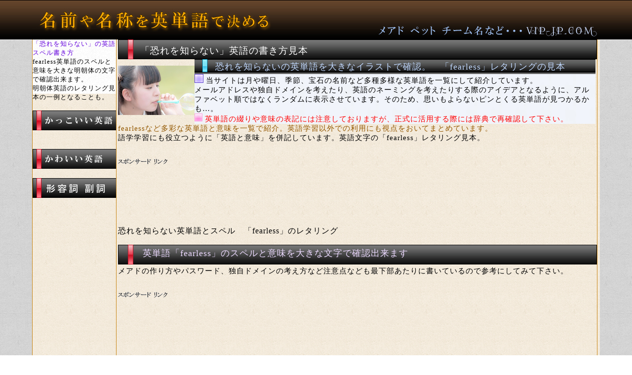

--- FILE ---
content_type: text/html
request_url: https://vip-jp.com/english/3/98.html
body_size: 5462
content:
<!DOCTYPE html>
<HTML lang="ja">
<HEAD>
<META http-equiv="Content-Type" content="text/html; charset=UTF-8">
<script async src="https://pagead2.googlesyndication.com/pagead/js/adsbygoogle.js?client=ca-pub-0998332336875425" crossorigin="anonymous"></script>
<META http-equiv="Content-Style-Type" content="text/css">
<META name="Keywords" content="恐れを知らない,英単語,勉強,fearless,スペル,メールアドレス,意味,学習,レタリング">
<META name="Description" content="「恐れを知らない」英語スペルやレタリングの見本。恐れを知らない（fearless）の英単語のほか魅力的な単語を紹介。恐れを知らないスペルの確認と英語書き方。 メアドの作り方や明朝体の「fearless」意味とレタリングの見本　｜　「恐れを知らない 英語」">
<LINK rel="stylesheet" href="../../site.css" type="text/css">
<TITLE>「恐れを知らない」英語スペルの書き方　【英単語】 ｜ fearless意味とレタリング</TITLE>
</HEAD>
<DIV id="container">
<DIV id="top-box"><A href="../../index.html"><IMG src="../../site-img/top-img-1150-80.jpg" width="1150" height="80" border="0" alt="英単語書き方と意味"></A></DIV>
<DIV id="side-box">
<DIV id="side-meta"><FONT color="#6400dd">「恐れを知らない」の英語スペル書き方</FONT><BR>
fearless英単語のスペルと意味を大きな明朝体の文字で確認出来ます。<BR>
明朝体英語のレタリング見本の一例となることも。<BR>
</DIV>
<BR>
<BR>
<DIV id="menu-2-contents-box"><A href="../../letter/cool-index.html"><IMG src="../../site-img/170-40-cool.jpg" width="170" height="40" border="0" alt="かっこいい英語　【一覧】"></A><BR>
<BR>
<BR>
<A href="../../letter/cute-index.html"><IMG src="../../site-img/170-40-cute.jpg" width="170" height="40" border="0" alt="かわいい英語"></A><BR>
</DIV>
<BR>
<DIV id="side-menu-box"><A href="../../eigo/keiyoushi/keiyoushi-1.html"><IMG src="../../site-img/170-40-keiyoushi.jpg" width="170" height="40" border="0" alt="形容詞　副詞"></A><BR>
<BR>
<BR>
<A href="../../eigo/verb/verb-1.html"><IMG src="../../site-img/170-40-verb-english.jpg" width="170" height="40" border="0" alt="動詞"></A><BR>
<BR>
<BR>
<A href="../../eigo/noun/noun-1.html"><IMG src="../../site-img/170-40-noun-english.jpg" width="170" height="40" border="0" alt="名詞"></A><BR>
<BR>
<BR>
<A href="../../eigo/feeling/feeling-1.html"><IMG src="../../site-img/170-40-feeling-english.jpg" width="170" height="40" border="0" alt="感情英語"></A><BR>
<BR>
<BR>
<A href="../../eigo/long/long-1.html"><IMG src="../../site-img/170-40-long-english.jpg" width="170" height="40" border="0" alt="長い英単語"></A><BR>
<BR>
<BR>
<A href="../../eigo/team/team-1.html"><IMG src="../../site-img/170-40-team.jpg" width="170" height="40" border="0" alt="ペット名　チーム名"></A><BR>
<BR>
</DIV>
<BR>
</DIV>
<DIV id="contents-box">
<DIV id="h1-box">
<H1>「恐れを知らない」英語の書き方見本</H1>
</DIV>
<TABLE width="967" cellpadding="0" cellspacing="0" height="100">
<TBODY>
<TR align="center">
<TD rowspan="2" width="155" height="100"><IMG src="../../site-img/155-100.jpg" width="155" height="100" border="0" alt="女の子"></TD>
<TD background="../../site-img/26x70.jpg" valign="middle" align="center" nowrap height="26" width="42"><IMG src="../../site-img/26x10.jpg" width="10" height="26" border="0"></TD>
<TD background="../../site-img/26x70.jpg" valign="middle" align="left" nowrap height="26" width="770"><FONT color="#c0d8fe" size="+1" style="font-size : 117%;">恐れを知らないの英単語を大きなイラストで確認。　「fearless」レタリングの見本</FONT></TD>
</TR>
<TR>
<TD valign="top" align="left" background="../../site-img/50-50.jpg" height="74" colspan="2"><IMG src="../../site-img/18-18-1.jpg" width="18" height="18" border="0" alt="かわいい英語の説明"> 当サイトは月や曜日、季節、宝石の名前など多種多様な英単語を一覧にして紹介しています。<BR>
メールアドレスや独自ドメインを考えたり、英語のネーミングを考えたりする際のアイデアとなるように、アルファベット順ではなくランダムに表示させています。そのため、思いもよらないピンとくる英単語が見つかるかも…。<BR>
<IMG src="../../site-img/16-16-2.jpg" width="16" height="16" border="0" alt="単語活用の説明"> <FONT color="#ff0000">英単語の綴りや意味の表記には注意しておりますが、正式に活用する際には辞典で再確認して下さい。</FONT></TD>
</TR>
</TBODY>
</TABLE>
<FONT color="#935800">fearlessなど多彩な英単語と意味を一覧で紹介。英語学習以外での利用にも視点をおいてまとめています。</FONT><BR>
語学学習にも役立つように「英語と意味」を併記しています。英語文字の「fearless」レタリング見本。<BR>
<BR>
<DIV class="ad-box"><SCRIPT async src="https://pagead2.googlesyndication.com/pagead/js/adsbygoogle.js"></SCRIPT>
<!-- vip-728x90 --><ins class="adsbygoogle"
     style="display:inline-block;width:728px;height:90px"
     data-ad-client="ca-pub-0998332336875425"
     data-ad-slot="9102996356"></ins><script>
(adsbygoogle = window.adsbygoogle || []).push({});
</script></DIV>
<BR>
<H2>恐れを知らない英単語とスペル　「fearless」のレタリング</H2>
<BR>
<DIV id="h2-box"><IMG src="../../site-img/40-50.gif" width="50" height="40" border="0" align="middle" alt="英語の使い方" hspace="0" vspace="0"><FONT color="#ecd9ff" size="+1" style="font-size : 117%;">英単語「fearless」のスペルと意味を大きな文字で確認出来ます</FONT></DIV>
メアドの作り方やパスワード、独自ドメインの考え方など注意点なども最下部あたりに書いているので参考にしてみて下さい。<BR>
<BR>
<DIV class="ad-box"><SCRIPT async src="https://pagead2.googlesyndication.com/pagead/js/adsbygoogle.js"></SCRIPT>
<!-- vip-728x90 --><ins class="adsbygoogle"
     style="display:inline-block;width:728px;height:90px"
     data-ad-client="ca-pub-0998332336875425"
     data-ad-slot="9102996356"></ins><script>
(adsbygoogle = window.adsbygoogle || []).push({});
</script></DIV>
<BR>
<IMG src="../../site-img/18-18.jpg" width="18" height="18" border="0" alt="単語一覧">　<FONT color="#7840ee">恐れを知らないの英語スペル</FONT>。語学勉強以外に英語の発音（日本語読み）に着目すると魅力的な言葉選びに役立つかもしれません。<BR>
<BR>
<TABLE width="967" cellspacing="1" bgcolor="#3c3c3c" height="26">
<TBODY>
<TR>
<TD height="26" colspan="3" valign="middle" align="center" background="../../site-img/26x70.jpg" width="49"><IMG src="../../site-img/26x10.jpg" width="10" height="26" border="0"></TD>
<TD height="26" valign="middle" align="left" background="../../site-img/26x70.jpg" colspan="6" width="911"><FONT color="#d0eeff">明朝体の英単語スペル</FONT>　<FONT color="#f8cbfe">【恐れを知らない】</FONT></TD>
</TR>
<TR>
<TD height="200" colspan="3" valign="middle" align="center" background="../../site-img/100-35-1.jpg" width="49"><IMG src="../../site-img/22-200-illust.jpg" width="22" height="200" border="0" alt="abide letter"></TD>
<TD height="200" valign="middle" align="left" colspan="6" bgcolor="#ffffff" width="911"><IMG src="../3-img/98-fearless-english.jpg" width="920" height="200" border="0"><BR>
<BR>
<IMG src="../../site-img/english-20x60.jpg" width="60" height="20" border="0" alt="英単語">　<B><FONT size="+2" style="font-size : 150%;" color="#400000">fearless</FONT></B>　　　<IMG src="../../site-img/imi-20x60.jpg" width="60" height="20" border="0" alt="意味">　<B><FONT size="+2" style="font-size : 150%;" color="#400000">恐れを知らない</FONT></B>　　　<IMG src="../../site-img/20x80-file-name.jpg" width="80" height="20" border="0" alt="ファイル名">　　<FONT color="#5026f7" size="+1" style="font-size : 117%;">1-fearless-english.jpg</FONT></TD>
</TR>
<TR>
<TD valign="top" align="left" colspan="9" bgcolor="#eef9ff"><IMG src="../../site-img/16-16-2.jpg" width="16" height="16" border="0">　上記の英単語イラストは明朝体で制作しています。升目もあるので、レタリングなどの参考にもなるかも知れません。<BR>
<IMG src="../../site-img/16-16-2.jpg" width="16" height="16" border="0">　<FONT color="#f54bed">「</FONT><FONT color="#614ae1">fearless</FONT><FONT color="#f54bed">」の意味は他にもある場合があります。英語スペルについては間違いのないよう注意していますが辞書などで確認が必要です。</FONT></TD>
</TR>
</TBODY>
</TABLE>
<BR>
<BR>
<TABLE width="967" height="40" bgcolor="#3c3c3c" cellpadding="0">
<TBODY>
<TR>
<TD colspan="2" bgcolor="#ffffff" width="115"><IMG src="../../site-img/word-40-120.jpg" width="120" height="40" border="0"></TD>
<TD background="../../site-img/40-60-1.jpg" width="366" align="center"><B><FONT size="+3" style="font-size : 200%;">chronic</FONT></B></TD>
<TD bgcolor="#ffffff" width="85"><IMG src="../../site-img/imi-40-120.jpg" width="120" height="40" border="0" alt="英語意味"></TD>
<TD background="../../site-img/40-60-1.jpg" align="center" width="414"><B><FONT size="+2" style="font-size : 150%;">慢性の , 常習的な , 長引く</FONT></B></TD>
</TR>
</TBODY>
</TABLE>
<BR>
<BR>
<TABLE width="967" height="40" bgcolor="#3c3c3c" cellpadding="0">
<TBODY>
<TR>
<TD colspan="2" bgcolor="#ffffff" width="115"><IMG src="../../site-img/word-40-120.jpg" width="120" height="40" border="0"></TD>
<TD background="../../site-img/40-60-1.jpg" width="366" align="center"><B><FONT size="+3" style="font-size : 200%;">copious</FONT></B></TD>
<TD bgcolor="#ffffff" width="85"><IMG src="../../site-img/imi-40-120.jpg" width="120" height="40" border="0" alt="意味"></TD>
<TD background="../../site-img/40-60-1.jpg" align="center" width="414"><B><FONT size="+2" style="font-size : 150%;">豊富な , 大量の</FONT></B></TD>
</TR>
</TBODY>
</TABLE>
<BR>
<BR>
<TABLE width="967" height="40" bgcolor="#3c3c3c" cellpadding="0">
<TBODY>
<TR>
<TD colspan="2" bgcolor="#ffffff" width="115"><IMG src="../../site-img/word-40-120.jpg" width="120" height="40" border="0" alt="英語"></TD>
<TD background="../../site-img/40-60-1.jpg" width="366" align="center"><B><FONT size="+3" style="font-size : 200%;">disagreeable</FONT></B></TD>
<TD bgcolor="#ffffff" width="85"><IMG src="../../site-img/imi-40-120.jpg" width="120" height="40" border="0" alt="和訳"></TD>
<TD background="../../site-img/40-60-1.jpg" align="center" width="414"><B><FONT size="+2" style="font-size : 150%;">不愉快な</FONT></B></TD>
</TR>
</TBODY>
</TABLE>
<BR>
<BR>
<TABLE width="967" height="40" bgcolor="#3c3c3c" cellpadding="0">
<TBODY>
<TR>
<TD colspan="2" bgcolor="#ffffff" width="115"><IMG src="../../site-img/word-40-120.jpg" width="120" height="40" border="0" alt="綴り"></TD>
<TD background="../../site-img/40-60-1.jpg" width="366" align="center"><B><FONT size="+3" style="font-size : 200%;">evident</FONT></B></TD>
<TD bgcolor="#ffffff" width="85"><IMG src="../../site-img/imi-40-120.jpg" width="120" height="40" border="0" alt="意味"></TD>
<TD background="../../site-img/40-60-1.jpg" align="center" width="414"><B><FONT size="+2" style="font-size : 150%;">明らかな</FONT></B></TD>
</TR>
</TBODY>
</TABLE>
<BR>
<BR>
<TABLE width="967" height="40" bgcolor="#3c3c3c" cellpadding="0">
<TBODY>
<TR>
<TD colspan="2" bgcolor="#ffffff" width="115"><IMG src="../../site-img/word-40-120.jpg" width="120" height="40" border="0" alt="english language"></TD>
<TD background="../../site-img/40-60-1.jpg" width="366" align="center"><B><FONT size="+3" style="font-size : 200%;">natural</FONT></B></TD>
<TD bgcolor="#ffffff" width="85"><IMG src="../../site-img/imi-40-120.jpg" width="120" height="40" border="0" alt="読み方や意味"></TD>
<TD background="../../site-img/40-60-1.jpg" align="center" width="414"><B><FONT size="+2" style="font-size : 150%;">自然の , 当然の</FONT></B></TD>
</TR>
</TBODY>
</TABLE>
<BR>
<BR>
英単語をメールアドレスやドメイン、パスワードなどの名前を決めるキーワードとして活用することに視点をあてました。英語と意味の一覧<BR>
<IMG src="../../site-img/16-16-1.jpg" width="16" height="16" border="0" alt="恐れを知らないスペル英語">　<FONT color="#0000ff" size="+1" style="font-size : 117%;">長期間に渡って採用し続けることになるからこそ、感性に応じて納得できる英単語を見つけることが大切です。</FONT><BR>
<FONT color="#935800">かわいい英語</FONT>のほかにも多くの「<FONT color="#935800">かっこいい英単語</FONT>」などを一覧にしてみましたので参考にしてみて下さい。<BR>
<BR>
<DIV class="ad-box"><SCRIPT async src="https://pagead2.googlesyndication.com/pagead/js/adsbygoogle.js"></SCRIPT>
<!-- vip-728x90 --><ins class="adsbygoogle"
     style="display:inline-block;width:728px;height:90px"
     data-ad-client="ca-pub-0998332336875425"
     data-ad-slot="9102996356"></ins><script>
(adsbygoogle = window.adsbygoogle || []).push({});
</script></DIV>
<BR>
<DIV id="page-link-box"><A href="81.html">81</A>　　←　　<A href="91.html">91</A>　　　<A href="92.html">92</A>　　　<A href="93.html">93</A>　　　<A href="94.html">94</A>　　　<A href="95.html">95</A>　　　<A href="96.html">96</A>　　　<A href="97.html">97</A>　　　<A href="98.html">98</A>　　　<A href="99.html">99</A>　　　<A href="100.html">100</A>　　⇒　　<A href="101.html">101</A><IMG src="../../site-img/40-10.gif" width="10" height="40" border="0" align="middle"></DIV>
<BR>
<BR>
<A href="../../letter/cool-index.html"><IMG src="../../site-img/cool-english-241-150.jpg" width="241" height="150" border="0" alt="かっこいい英語　写真"></A><A href="../../html/tuki/index.html"><IMG src="../../site-img/moon-english-241-150.jpg" width="241" height="150" border="0" alt="1月～12月英語　海外の写真"></A><A href="../../html/week/index.html"><IMG src="../../site-img/week-english-241-150.jpg" width="241" height="150" border="0" alt="月曜日～日曜日の英語　リスの写真"></A><A href="../../letter/cute-index.html"><IMG src="../../site-img/cute-english-241-150.jpg" width="241" height="150" border="0" alt="可愛い単語　（花の写真）"></A><BR>
　<IMG src="../../site-img/18-18-4.jpg" width="18" height="18" border="0">　<A href="../../letter/cool-index.html">かっこいい英語</A>　　　　　　　　　<IMG src="../../site-img/18-18-4.jpg" width="18" height="18" border="0">　<A href="../../html/tuki/index.html">月の英単語（1月から12月）</A>　　<IMG src="../../site-img/18-18-4.jpg" width="18" height="18" border="0">　<A href="../../html/week/index.html">曜日,春夏秋冬,方角の英語</A>　　<IMG src="../../site-img/18-18-4.jpg" width="18" height="18" border="0">　<A href="../../letter/cute-index.html">かわいい英語</A><BR>
<BR>
<A href="../../mail/index.html"><IMG src="../../site-img/mail-english-241-150.jpg" width="241" height="150" border="0" alt="メアド単語"></A><A href="../../eigo/keiyoushi/index.html"><IMG src="../../site-img/keiyoushi-english-241-150.jpg" width="241" height="150" border="0" alt="形容詞英語と副詞英語"></A><BR>
　<IMG src="../../site-img/18-18-4.jpg" width="18" height="18" border="0">　<A href="../../mail/index.html">メアド英単語</A>　　　　　　　　　　　<IMG src="../../site-img/18-18-4.jpg" width="18" height="18" border="0">　<A href="../../eigo/keiyoushi/index.html">形容詞 ・ 副詞の単語</A><BR>
<BR>
<BR>
<DIV id="domein-box">
<DIV id="etc-title"><IMG src="../../site-img/40-50.gif" width="50" height="40" border="0" align="middle"><FONT color="#ffffff" size="+1" style="font-size : 117%;">気に入った英単語のメールアドレス作り方や注意点</FONT></DIV>
<BR>
<BR>
<DIV id="ad-15-box" style="font-size : 15px;"><SCRIPT async src="https://pagead2.googlesyndication.com/pagead/js/adsbygoogle.js"></SCRIPT>
<!-- 15x728 --><ins class="adsbygoogle"
     style="display:inline-block;width:728px;height:15px"
     data-ad-client="ca-pub-0998332336875425"
     data-ad-slot="9064140351"></ins><script>
(adsbygoogle = window.adsbygoogle || []).push({});
</script></DIV>
<BR>
<BR>
<BR>
<TABLE width="467" height="26" cellspacing="0" cellpadding="0" background="../../site-img/26x467-1.jpg">
<TBODY>
<TR>
<TD width="40"></TD>
<TD width="426"><B><FONT color="#a4e3ff" size="+1" style="font-size : 117%;">メールアドレス英語について</FONT></B></TD>
</TR>
</TBODY>
</TABLE>
<BR>
気に入った可愛い英語をメアドに決めることは、名前を決めるように愛着が持てて覚えやすい利点があります。<BR>
でも注意したいこともあるので挙げてみます。<BR>
<BR>
たとえば右のような　「<B><FONT size="+1" color="#000000">fearless@mail.co.ne.jp</FONT></B>」　のように単純明快で魅力的でもありますが<BR>
<BR>
<FONT color="#ff0000" size="+1" style="font-size : 117%;"><B>人気のある英単語</B></FONT><FONT color="#000000">や</FONT><FONT color="#ff0000" size="+1" style="font-size : 117%;"><B>短いメールアドレス</B></FONT><FONT color="#000000">だと</FONT><FONT color="#ff0000" size="+1" style="font-size : 117%;"><B>不適切なメールが届く場合がある</B></FONT><FONT color="#000000">のが一番の注意点となります。</FONT><BR>
<BR>
<IMG src="../../site-img/16-16.jpg" width="16" height="16" border="0" alt="メールアドレスの作り方">　<B><FONT color="#0000ff">対策としては、ふたつの英単語を組み合わせたり、数字をメールアドレスに含ませたりする</FONT></B>といいと思います。<BR>
<BR>
　このような方法で複数の英単語によってパスワードを作るのも効果的かも知れません。万が一のためメモすることは必須です。<BR>
<BR>
<FONT color="#df04ae">「<B><FONT color="#614ae1">恐れを知らない英語</FONT></B>」を</FONT><FONT color="#614ae1">fearless</FONT><FONT color="#df04ae">として表示していますが、他の意味を持つ場合がありますので詳細は辞典でご確認下さい。</FONT><BR>
</DIV>
<BR>
<BR>
<TABLE bgcolor="#eef9ff">
<TBODY>
<TR>
<TD width="967"><FONT color="#030130">恐れを知らないの英語スペルと明朝体によるレタリング書き方の見本。メールアドレスの作り方の注意点などのページ。</FONT><BR>
英単語をキーワードとして活用することに重きをおいて制作しています。そのため、主な意味だけを掲載しているものもあります。<BR>
マニアックなサイトなのでアクセスもありませんが、一部の方にでもお役にたてたら幸いです。</TD>
</TR>
</TBODY>
</TABLE>
<BR>
メアド決め方や、<B><FONT color="#00056c">「fearlessレタリング」（明朝体）</FONT></B>、<B><FONT color="#00056c">恐れを知らないスペル（英語）</FONT></B>の書き方を紹介していますが、利用・採用にあたっては<BR>
<FONT color="#ff0000" size="-1" style="font-size : 83%;">紹介している英単語の和訳は簡易的な一例であり、ほかの意味を持つ場合があります。詳細は辞書での確認をお勧めします。 また、利用における責任は負いません。</FONT><BR>
<BR>
当ホームページを構成する素材やイラストなどの再配布や転売は出来ません。<BR>
<BR>
</DIV>
<BR>
<DIV id="footer-box">当ホームページの利用における全て一切の責任を負いません
<script>
  (function(i,s,o,g,r,a,m){i['GoogleAnalyticsObject']=r;i[r]=i[r]||function(){
  (i[r].q=i[r].q||[]).push(arguments)},i[r].l=1*new Date();a=s.createElement(o),
  m=s.getElementsByTagName(o)[0];a.async=1;a.src=g;m.parentNode.insertBefore(a,m)
  })(window,document,'script','//www.google-analytics.com/analytics.js','ga');

  ga('create', 'UA-26011159-7', 'auto');
  ga('send', 'pageview');

</script>
<BR>
<FONT color="#0b0396">英単語の意味とスペル書き方</FONT><BR>
Copyright (C) vip-jp.com . All Rights Reserved.</DIV>
</DIV></HTML>

--- FILE ---
content_type: text/html; charset=utf-8
request_url: https://www.google.com/recaptcha/api2/aframe
body_size: 247
content:
<!DOCTYPE HTML><html><head><meta http-equiv="content-type" content="text/html; charset=UTF-8"></head><body><script nonce="flgElca_FKubUGQjg6CIXw">/** Anti-fraud and anti-abuse applications only. See google.com/recaptcha */ try{var clients={'sodar':'https://pagead2.googlesyndication.com/pagead/sodar?'};window.addEventListener("message",function(a){try{if(a.source===window.parent){var b=JSON.parse(a.data);var c=clients[b['id']];if(c){var d=document.createElement('img');d.src=c+b['params']+'&rc='+(localStorage.getItem("rc::a")?sessionStorage.getItem("rc::b"):"");window.document.body.appendChild(d);sessionStorage.setItem("rc::e",parseInt(sessionStorage.getItem("rc::e")||0)+1);localStorage.setItem("rc::h",'1768763810810');}}}catch(b){}});window.parent.postMessage("_grecaptcha_ready", "*");}catch(b){}</script></body></html>

--- FILE ---
content_type: text/css
request_url: https://vip-jp.com/site.css
body_size: 994
content:
@charset "utf-8";
BODY{
	text-align : center;
padding-top : 0px;
padding-bottom : 0px;
margin-top : 0px;
margin-left : auto;
margin-right : auto;
margin-bottom : 0px;
background-image : url(site-img/back-img-50-3500-1.jpg);
background-repeat : repeat;


}

#container{
	text-align : left;
margin-left : auto;
margin-right : auto;
width : 1150px;


font-size : 15px;
font-family : "ＭＳ Ｐゴシック";
letter-spacing : 1px;
overflow : hidden;


background-image : url(site-img/back-50-100-3.jpg);
background-repeat : repeat;
}

#top-box{
	background-image : url(site-img/top-back-img-1150-80.jpg);
background-repeat : no-repeat;
width : 1150px;
height : 80px;
float : none;
clear : both;
overflow : hidden;
visibility : visible;
}

#side-box{
	width : 169px;
height : 1500px;
float : left;
border-left-width : 1px;
border-bottom-width : 1px;
border-left-style : solid;
border-bottom-style : solid;
border-left-color : #c98718;
border-bottom-color : #c98718;
border-right-width : 0px;
border-right-style : solid;
border-right-color : #c98718;
background-image : url(site-img/back-50-100-3.jpg);
background-repeat : repeat;
clear : right;
}

#contents-box{
	width : 970px;

float : left;
clear : right;
border-left-width : 1px;
border-right-width : 1px;
border-left-style : solid;
border-right-style : solid;
border-left-color : #c98718;
border-right-color : #c98718;
margin-left : 0px;
background-image : url(site-img/back-50-100-3.jpg);
background-repeat : repeat;
border-bottom-width : 1px;
border-bottom-style : solid;
border-bottom-color : #c98718;
padding-left : 3px;
overflow : hidden;
visibility : visible;
}

#footer-box{
	text-align : center;

height : 90px;
float : none;
clear : both;
overflow : hidden;
width : 1150px;
background-image : url(site-img/100-100-back.jpg);
background-repeat : repeat;

margin-top : 5px;
padding-top : 5px;
padding-left : 0px;
margin-left : 0px;
font-size : 14px;
font-family : "ＭＳ Ｐゴシック";
}

.ad-box{
	text-align : center;

float : none;
clear : both;
overflow : visible;
background-image : url(site-img/pr-15x105.gif);
background-repeat : no-repeat;
margin-top : 15px;
width: 100%; 
max-width: 750px;

height: auto;
min-height: 120px;
}

#h1-box{
	background-image : url(site-img/h1-970-40.jpg);
background-repeat : no-repeat;
height : 40px;
float : none;
clear : both;
overflow : hidden;
font-weight : normal;
}

#h2-box{
	background-image : url(site-img/h2-970-40.jpg);
background-repeat : no-repeat;
height : 40px;
float : none;
clear : both;
overflow : hidden;




font-weight : normal;
text-align : left;
padding-top : 3px;
margin-bottom : -3px;
padding-bottom : 4px;



}

H1{
	font-size : 19px;
font-family : "ＭＳ Ｐゴシック";
font-weight : lighter;
color : white;
text-decoration : none;
padding-left : 45px;
padding-top : 10px;
margin-top : 0px;
padding-bottom : 0px;
margin-bottom : 0px;
}

H2{
	font-size : 16px;
font-family : "ＭＳ Ｐゴシック";
font-weight : normal;
text-decoration : none;
padding-top : 0px;
padding-left : 0px;
padding-right : 0px;
padding-bottom : 0px;
margin-top : 0px;
margin-left : 0px;
margin-right : 0px;
margin-bottom : 0px;
}

#side-meta{
	
width : 170px;
height : 110px;
float : none;
clear : both;
overflow : visible;
background-image : url(site-img/100-100-back.jpg);
background-repeat : repeat;
font-size : 13px;
font-family : "ＭＳ Ｐゴシック";
}

#side-menu-box{
	width : 170px;
height : 45px;
float : none;
clear : both;
visibility : visible;
overflow : hidden;
}

#page-link-box{
	background-image : url(site-img/40-60-link.jpg);
background-repeat : repeat-x;
text-align : center;
height : 40px;
float : none;
clear : both;
overflow : hidden;
font-size : 20px;
font-family : "ＭＳ Ｐゴシック";
}

#etc-title{
	color : #ffffff;
background-image : url(site-img/etc-970-40.jpg);
background-repeat : no-repeat;
height : 40px;
float : none;
clear : both;
overflow : hidden;
visibility : visible;
padding-top : 5px;
padding-bottom : -6px;
margin-top : 0px;
margin-bottom : 0px;
}

#domein-box{
	background-image : url(site-img/100-100-back.jpg);
background-repeat : repeat;
float : none;
clear : both;
overflow : hidden;
visibility : visible;
}

#ad-15-box{
	text-align : center;
height : 15px;
float : none;
clear : both;
overflow : visible;
visibility : visible;
}

#menu-2-contents-box{
	width : 170px;
height : 120px;
float : none;
clear : both;
overflow : hidden;
visibility : visible;
}

#domain-box{
	font-family : "ＭＳ Ｐゴシック";
font-weight : normal;
font-size : 14px;
}

#link-hd-box{
	background-image : url(site-img/40-60-1.jpg);
background-repeat : repeat-x;
text-align : center;
height : 40px;
float : none;
clear : both;
overflow : hidden;
visibility : hidden;
}

P{
	font-size : 15px;
font-family : "ＭＳ Ｐゴシック";
font-weight : normal;
}

A{
	color : blue;
}

--- FILE ---
content_type: text/plain
request_url: https://www.google-analytics.com/j/collect?v=1&_v=j102&a=1802090412&t=pageview&_s=1&dl=https%3A%2F%2Fvip-jp.com%2Fenglish%2F3%2F98.html&ul=en-us%40posix&dt=%E3%80%8C%E6%81%90%E3%82%8C%E3%82%92%E7%9F%A5%E3%82%89%E3%81%AA%E3%81%84%E3%80%8D%E8%8B%B1%E8%AA%9E%E3%82%B9%E3%83%9A%E3%83%AB%E3%81%AE%E6%9B%B8%E3%81%8D%E6%96%B9%E3%80%80%E3%80%90%E8%8B%B1%E5%8D%98%E8%AA%9E%E3%80%91%20%EF%BD%9C%20fearless%E6%84%8F%E5%91%B3%E3%81%A8%E3%83%AC%E3%82%BF%E3%83%AA%E3%83%B3%E3%82%B0&sr=1280x720&vp=1280x720&_u=IEBAAEABAAAAACAAI~&jid=1837602486&gjid=704241246&cid=1754698467.1768763810&tid=UA-26011159-7&_gid=1439496276.1768763810&_r=1&_slc=1&z=1154204512
body_size: -448
content:
2,cG-YXY28FX0NM